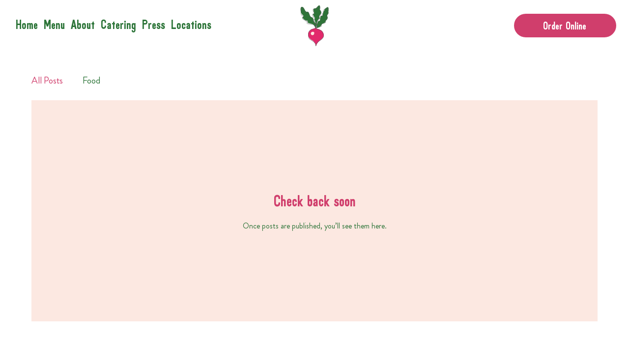

--- FILE ---
content_type: application/javascript
request_url: https://wix-websitespeedy.b-cdn.net/speedyscripts/ecmrx_1132/ecmrx_1132_1.js
body_size: 486
content:
//** Copyright Disclaimer under Section 107 of the copyright act 1976 Basic Plan Expired  
 var _0xc20e=["","split","0123456789abcdefghijklmnopqrstuvwxyzABCDEFGHIJKLMNOPQRSTUVWXYZ+/","slice","indexOf","","",".","pow","reduce","reverse","0"];function _0xe57c(d,e,f){var g=_0xc20e[2][_0xc20e[1]](_0xc20e[0]);var h=g[_0xc20e[3]](0,e);var i=g[_0xc20e[3]](0,f);var j=d[_0xc20e[1]](_0xc20e[0])[_0xc20e[10]]()[_0xc20e[9]](function(a,b,c){if(h[_0xc20e[4]](b)!==-1)return a+=h[_0xc20e[4]](b)*(Math[_0xc20e[8]](e,c))},0);var k=_0xc20e[0];while(j>0){k=i[j%f]+k;j=(j-(j%f))/f}return k||_0xc20e[11]}eval(function(h,u,n,t,e,r){r="";for(var i=0,len=h.length;i<len;i++){var s="";while(h[i]!==n[e]){s+=h[i];i++}for(var j=0;j<n.length;j++)s=s.replace(new RegExp(n[j],"g"),j);r+=String.fromCharCode(_0xe57c(s,e,10)-t)}return decodeURIComponent(escape(r))}("[base64]",53,"AdhcixeGv",1,3,49))
 //** Copyright Disclaimer under Section 107 of the copyright act 1976

--- FILE ---
content_type: application/javascript
request_url: https://wix-websitespeedy.b-cdn.net/speedyscripts/ecmrx_1132/ecmrx_1132_3.js
body_size: 466
content:
//** Copyright Disclaimer under Section 107 of the copyright act 1976 
 var _0xc6e=["","split","0123456789abcdefghijklmnopqrstuvwxyzABCDEFGHIJKLMNOPQRSTUVWXYZ+/","slice","indexOf","","",".","pow","reduce","reverse","0"];function _0xe65c(d,e,f){var g=_0xc6e[2][_0xc6e[1]](_0xc6e[0]);var h=g[_0xc6e[3]](0,e);var i=g[_0xc6e[3]](0,f);var j=d[_0xc6e[1]](_0xc6e[0])[_0xc6e[10]]()[_0xc6e[9]](function(a,b,c){if(h[_0xc6e[4]](b)!==-1)return a+=h[_0xc6e[4]](b)*(Math[_0xc6e[8]](e,c))},0);var k=_0xc6e[0];while(j>0){k=i[j%f]+k;j=(j-(j%f))/f}return k||_0xc6e[11]}eval(function(h,u,n,t,e,r){r="";for(var i=0,len=h.length;i<len;i++){var s="";while(h[i]!==n[e]){s+=h[i];i++}for(var j=0;j<n.length;j++)s=s.replace(new RegExp(n[j],"g"),j);r+=String.fromCharCode(_0xe65c(s,e,10)-t)}return decodeURIComponent(escape(r))}("[base64]",54,"ycotkNDPI",8,3,11))
 //** Copyright Disclaimer under Section 107 of the copyright act 1976

--- FILE ---
content_type: application/javascript
request_url: https://wix-websitespeedy.b-cdn.net/speedyscripts/ecmrx_1132/ecmrx_1132_2.js
body_size: 474
content:
//** Copyright Disclaimer under Section 107 of the copyright act 1976 
 var _0xc96e=["","split","0123456789abcdefghijklmnopqrstuvwxyzABCDEFGHIJKLMNOPQRSTUVWXYZ+/","slice","indexOf","","",".","pow","reduce","reverse","0"];function _0xe17c(d,e,f){var g=_0xc96e[2][_0xc96e[1]](_0xc96e[0]);var h=g[_0xc96e[3]](0,e);var i=g[_0xc96e[3]](0,f);var j=d[_0xc96e[1]](_0xc96e[0])[_0xc96e[10]]()[_0xc96e[9]](function(a,b,c){if(h[_0xc96e[4]](b)!==-1)return a+=h[_0xc96e[4]](b)*(Math[_0xc96e[8]](e,c))},0);var k=_0xc96e[0];while(j>0){k=i[j%f]+k;j=(j-(j%f))/f}return k||_0xc96e[11]}eval(function(h,u,n,t,e,r){r="";for(var i=0,len=h.length;i<len;i++){var s="";while(h[i]!==n[e]){s+=h[i];i++}for(var j=0;j<n.length;j++)s=s.replace(new RegExp(n[j],"g"),j);r+=String.fromCharCode(_0xe17c(s,e,10)-t)}return decodeURIComponent(escape(r))}("GjjwKGewKgOweejwKjKwKGewKeGwKgjwKeewKjKwejjwKGOwKeewKgewKggwKjGwKGewKeewKeGwejjwKjgwKgKwKggwKeOwKgewKGGweGGweGewjggweGGweeewjgewKeGwKeewKjgwKejwKgKwKgKwKgjwKKgweeeweeKwKKewGjjwKKKwGjjw",22,"gGejKOwUF",47,6,4))
 //** Copyright Disclaimer under Section 107 of the copyright act 1976